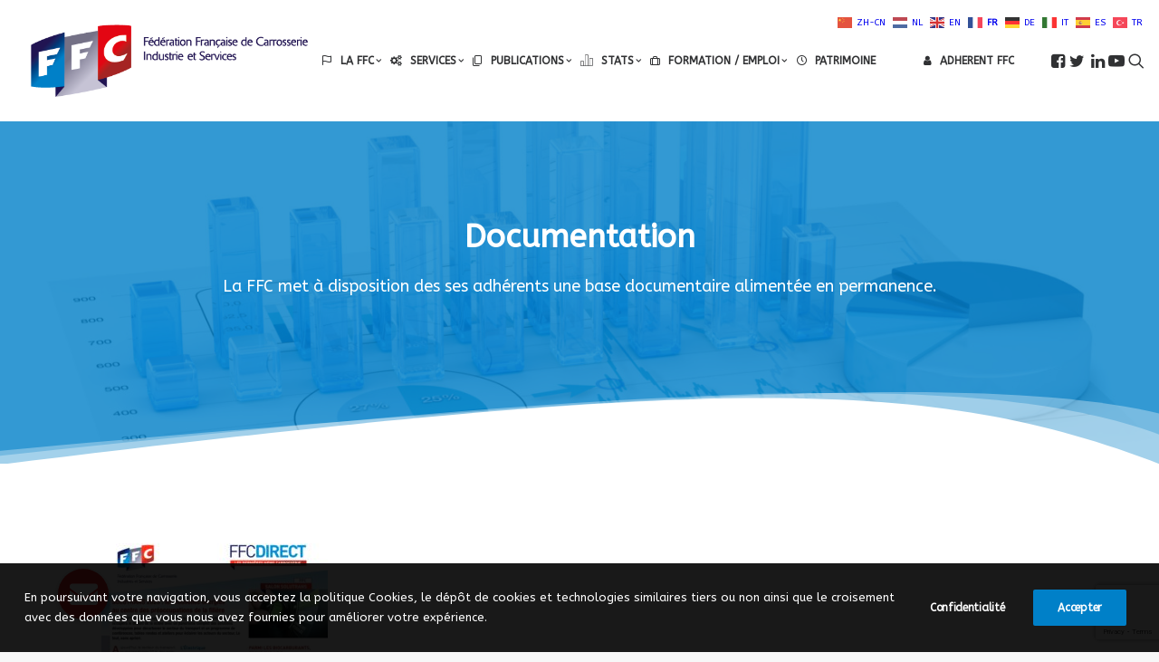

--- FILE ---
content_type: text/html; charset=utf-8
request_url: https://www.google.com/recaptcha/api2/anchor?ar=1&k=6LdsBvYUAAAAAAi_zfIcu6Nb6mesr7Lu8U6O53WV&co=aHR0cHM6Ly93d3cuZmZjLWNhcnJvc3NlcmllLm9yZzo0NDM.&hl=en&v=PoyoqOPhxBO7pBk68S4YbpHZ&size=invisible&anchor-ms=20000&execute-ms=30000&cb=gcpqf4t0049
body_size: 48644
content:
<!DOCTYPE HTML><html dir="ltr" lang="en"><head><meta http-equiv="Content-Type" content="text/html; charset=UTF-8">
<meta http-equiv="X-UA-Compatible" content="IE=edge">
<title>reCAPTCHA</title>
<style type="text/css">
/* cyrillic-ext */
@font-face {
  font-family: 'Roboto';
  font-style: normal;
  font-weight: 400;
  font-stretch: 100%;
  src: url(//fonts.gstatic.com/s/roboto/v48/KFO7CnqEu92Fr1ME7kSn66aGLdTylUAMa3GUBHMdazTgWw.woff2) format('woff2');
  unicode-range: U+0460-052F, U+1C80-1C8A, U+20B4, U+2DE0-2DFF, U+A640-A69F, U+FE2E-FE2F;
}
/* cyrillic */
@font-face {
  font-family: 'Roboto';
  font-style: normal;
  font-weight: 400;
  font-stretch: 100%;
  src: url(//fonts.gstatic.com/s/roboto/v48/KFO7CnqEu92Fr1ME7kSn66aGLdTylUAMa3iUBHMdazTgWw.woff2) format('woff2');
  unicode-range: U+0301, U+0400-045F, U+0490-0491, U+04B0-04B1, U+2116;
}
/* greek-ext */
@font-face {
  font-family: 'Roboto';
  font-style: normal;
  font-weight: 400;
  font-stretch: 100%;
  src: url(//fonts.gstatic.com/s/roboto/v48/KFO7CnqEu92Fr1ME7kSn66aGLdTylUAMa3CUBHMdazTgWw.woff2) format('woff2');
  unicode-range: U+1F00-1FFF;
}
/* greek */
@font-face {
  font-family: 'Roboto';
  font-style: normal;
  font-weight: 400;
  font-stretch: 100%;
  src: url(//fonts.gstatic.com/s/roboto/v48/KFO7CnqEu92Fr1ME7kSn66aGLdTylUAMa3-UBHMdazTgWw.woff2) format('woff2');
  unicode-range: U+0370-0377, U+037A-037F, U+0384-038A, U+038C, U+038E-03A1, U+03A3-03FF;
}
/* math */
@font-face {
  font-family: 'Roboto';
  font-style: normal;
  font-weight: 400;
  font-stretch: 100%;
  src: url(//fonts.gstatic.com/s/roboto/v48/KFO7CnqEu92Fr1ME7kSn66aGLdTylUAMawCUBHMdazTgWw.woff2) format('woff2');
  unicode-range: U+0302-0303, U+0305, U+0307-0308, U+0310, U+0312, U+0315, U+031A, U+0326-0327, U+032C, U+032F-0330, U+0332-0333, U+0338, U+033A, U+0346, U+034D, U+0391-03A1, U+03A3-03A9, U+03B1-03C9, U+03D1, U+03D5-03D6, U+03F0-03F1, U+03F4-03F5, U+2016-2017, U+2034-2038, U+203C, U+2040, U+2043, U+2047, U+2050, U+2057, U+205F, U+2070-2071, U+2074-208E, U+2090-209C, U+20D0-20DC, U+20E1, U+20E5-20EF, U+2100-2112, U+2114-2115, U+2117-2121, U+2123-214F, U+2190, U+2192, U+2194-21AE, U+21B0-21E5, U+21F1-21F2, U+21F4-2211, U+2213-2214, U+2216-22FF, U+2308-230B, U+2310, U+2319, U+231C-2321, U+2336-237A, U+237C, U+2395, U+239B-23B7, U+23D0, U+23DC-23E1, U+2474-2475, U+25AF, U+25B3, U+25B7, U+25BD, U+25C1, U+25CA, U+25CC, U+25FB, U+266D-266F, U+27C0-27FF, U+2900-2AFF, U+2B0E-2B11, U+2B30-2B4C, U+2BFE, U+3030, U+FF5B, U+FF5D, U+1D400-1D7FF, U+1EE00-1EEFF;
}
/* symbols */
@font-face {
  font-family: 'Roboto';
  font-style: normal;
  font-weight: 400;
  font-stretch: 100%;
  src: url(//fonts.gstatic.com/s/roboto/v48/KFO7CnqEu92Fr1ME7kSn66aGLdTylUAMaxKUBHMdazTgWw.woff2) format('woff2');
  unicode-range: U+0001-000C, U+000E-001F, U+007F-009F, U+20DD-20E0, U+20E2-20E4, U+2150-218F, U+2190, U+2192, U+2194-2199, U+21AF, U+21E6-21F0, U+21F3, U+2218-2219, U+2299, U+22C4-22C6, U+2300-243F, U+2440-244A, U+2460-24FF, U+25A0-27BF, U+2800-28FF, U+2921-2922, U+2981, U+29BF, U+29EB, U+2B00-2BFF, U+4DC0-4DFF, U+FFF9-FFFB, U+10140-1018E, U+10190-1019C, U+101A0, U+101D0-101FD, U+102E0-102FB, U+10E60-10E7E, U+1D2C0-1D2D3, U+1D2E0-1D37F, U+1F000-1F0FF, U+1F100-1F1AD, U+1F1E6-1F1FF, U+1F30D-1F30F, U+1F315, U+1F31C, U+1F31E, U+1F320-1F32C, U+1F336, U+1F378, U+1F37D, U+1F382, U+1F393-1F39F, U+1F3A7-1F3A8, U+1F3AC-1F3AF, U+1F3C2, U+1F3C4-1F3C6, U+1F3CA-1F3CE, U+1F3D4-1F3E0, U+1F3ED, U+1F3F1-1F3F3, U+1F3F5-1F3F7, U+1F408, U+1F415, U+1F41F, U+1F426, U+1F43F, U+1F441-1F442, U+1F444, U+1F446-1F449, U+1F44C-1F44E, U+1F453, U+1F46A, U+1F47D, U+1F4A3, U+1F4B0, U+1F4B3, U+1F4B9, U+1F4BB, U+1F4BF, U+1F4C8-1F4CB, U+1F4D6, U+1F4DA, U+1F4DF, U+1F4E3-1F4E6, U+1F4EA-1F4ED, U+1F4F7, U+1F4F9-1F4FB, U+1F4FD-1F4FE, U+1F503, U+1F507-1F50B, U+1F50D, U+1F512-1F513, U+1F53E-1F54A, U+1F54F-1F5FA, U+1F610, U+1F650-1F67F, U+1F687, U+1F68D, U+1F691, U+1F694, U+1F698, U+1F6AD, U+1F6B2, U+1F6B9-1F6BA, U+1F6BC, U+1F6C6-1F6CF, U+1F6D3-1F6D7, U+1F6E0-1F6EA, U+1F6F0-1F6F3, U+1F6F7-1F6FC, U+1F700-1F7FF, U+1F800-1F80B, U+1F810-1F847, U+1F850-1F859, U+1F860-1F887, U+1F890-1F8AD, U+1F8B0-1F8BB, U+1F8C0-1F8C1, U+1F900-1F90B, U+1F93B, U+1F946, U+1F984, U+1F996, U+1F9E9, U+1FA00-1FA6F, U+1FA70-1FA7C, U+1FA80-1FA89, U+1FA8F-1FAC6, U+1FACE-1FADC, U+1FADF-1FAE9, U+1FAF0-1FAF8, U+1FB00-1FBFF;
}
/* vietnamese */
@font-face {
  font-family: 'Roboto';
  font-style: normal;
  font-weight: 400;
  font-stretch: 100%;
  src: url(//fonts.gstatic.com/s/roboto/v48/KFO7CnqEu92Fr1ME7kSn66aGLdTylUAMa3OUBHMdazTgWw.woff2) format('woff2');
  unicode-range: U+0102-0103, U+0110-0111, U+0128-0129, U+0168-0169, U+01A0-01A1, U+01AF-01B0, U+0300-0301, U+0303-0304, U+0308-0309, U+0323, U+0329, U+1EA0-1EF9, U+20AB;
}
/* latin-ext */
@font-face {
  font-family: 'Roboto';
  font-style: normal;
  font-weight: 400;
  font-stretch: 100%;
  src: url(//fonts.gstatic.com/s/roboto/v48/KFO7CnqEu92Fr1ME7kSn66aGLdTylUAMa3KUBHMdazTgWw.woff2) format('woff2');
  unicode-range: U+0100-02BA, U+02BD-02C5, U+02C7-02CC, U+02CE-02D7, U+02DD-02FF, U+0304, U+0308, U+0329, U+1D00-1DBF, U+1E00-1E9F, U+1EF2-1EFF, U+2020, U+20A0-20AB, U+20AD-20C0, U+2113, U+2C60-2C7F, U+A720-A7FF;
}
/* latin */
@font-face {
  font-family: 'Roboto';
  font-style: normal;
  font-weight: 400;
  font-stretch: 100%;
  src: url(//fonts.gstatic.com/s/roboto/v48/KFO7CnqEu92Fr1ME7kSn66aGLdTylUAMa3yUBHMdazQ.woff2) format('woff2');
  unicode-range: U+0000-00FF, U+0131, U+0152-0153, U+02BB-02BC, U+02C6, U+02DA, U+02DC, U+0304, U+0308, U+0329, U+2000-206F, U+20AC, U+2122, U+2191, U+2193, U+2212, U+2215, U+FEFF, U+FFFD;
}
/* cyrillic-ext */
@font-face {
  font-family: 'Roboto';
  font-style: normal;
  font-weight: 500;
  font-stretch: 100%;
  src: url(//fonts.gstatic.com/s/roboto/v48/KFO7CnqEu92Fr1ME7kSn66aGLdTylUAMa3GUBHMdazTgWw.woff2) format('woff2');
  unicode-range: U+0460-052F, U+1C80-1C8A, U+20B4, U+2DE0-2DFF, U+A640-A69F, U+FE2E-FE2F;
}
/* cyrillic */
@font-face {
  font-family: 'Roboto';
  font-style: normal;
  font-weight: 500;
  font-stretch: 100%;
  src: url(//fonts.gstatic.com/s/roboto/v48/KFO7CnqEu92Fr1ME7kSn66aGLdTylUAMa3iUBHMdazTgWw.woff2) format('woff2');
  unicode-range: U+0301, U+0400-045F, U+0490-0491, U+04B0-04B1, U+2116;
}
/* greek-ext */
@font-face {
  font-family: 'Roboto';
  font-style: normal;
  font-weight: 500;
  font-stretch: 100%;
  src: url(//fonts.gstatic.com/s/roboto/v48/KFO7CnqEu92Fr1ME7kSn66aGLdTylUAMa3CUBHMdazTgWw.woff2) format('woff2');
  unicode-range: U+1F00-1FFF;
}
/* greek */
@font-face {
  font-family: 'Roboto';
  font-style: normal;
  font-weight: 500;
  font-stretch: 100%;
  src: url(//fonts.gstatic.com/s/roboto/v48/KFO7CnqEu92Fr1ME7kSn66aGLdTylUAMa3-UBHMdazTgWw.woff2) format('woff2');
  unicode-range: U+0370-0377, U+037A-037F, U+0384-038A, U+038C, U+038E-03A1, U+03A3-03FF;
}
/* math */
@font-face {
  font-family: 'Roboto';
  font-style: normal;
  font-weight: 500;
  font-stretch: 100%;
  src: url(//fonts.gstatic.com/s/roboto/v48/KFO7CnqEu92Fr1ME7kSn66aGLdTylUAMawCUBHMdazTgWw.woff2) format('woff2');
  unicode-range: U+0302-0303, U+0305, U+0307-0308, U+0310, U+0312, U+0315, U+031A, U+0326-0327, U+032C, U+032F-0330, U+0332-0333, U+0338, U+033A, U+0346, U+034D, U+0391-03A1, U+03A3-03A9, U+03B1-03C9, U+03D1, U+03D5-03D6, U+03F0-03F1, U+03F4-03F5, U+2016-2017, U+2034-2038, U+203C, U+2040, U+2043, U+2047, U+2050, U+2057, U+205F, U+2070-2071, U+2074-208E, U+2090-209C, U+20D0-20DC, U+20E1, U+20E5-20EF, U+2100-2112, U+2114-2115, U+2117-2121, U+2123-214F, U+2190, U+2192, U+2194-21AE, U+21B0-21E5, U+21F1-21F2, U+21F4-2211, U+2213-2214, U+2216-22FF, U+2308-230B, U+2310, U+2319, U+231C-2321, U+2336-237A, U+237C, U+2395, U+239B-23B7, U+23D0, U+23DC-23E1, U+2474-2475, U+25AF, U+25B3, U+25B7, U+25BD, U+25C1, U+25CA, U+25CC, U+25FB, U+266D-266F, U+27C0-27FF, U+2900-2AFF, U+2B0E-2B11, U+2B30-2B4C, U+2BFE, U+3030, U+FF5B, U+FF5D, U+1D400-1D7FF, U+1EE00-1EEFF;
}
/* symbols */
@font-face {
  font-family: 'Roboto';
  font-style: normal;
  font-weight: 500;
  font-stretch: 100%;
  src: url(//fonts.gstatic.com/s/roboto/v48/KFO7CnqEu92Fr1ME7kSn66aGLdTylUAMaxKUBHMdazTgWw.woff2) format('woff2');
  unicode-range: U+0001-000C, U+000E-001F, U+007F-009F, U+20DD-20E0, U+20E2-20E4, U+2150-218F, U+2190, U+2192, U+2194-2199, U+21AF, U+21E6-21F0, U+21F3, U+2218-2219, U+2299, U+22C4-22C6, U+2300-243F, U+2440-244A, U+2460-24FF, U+25A0-27BF, U+2800-28FF, U+2921-2922, U+2981, U+29BF, U+29EB, U+2B00-2BFF, U+4DC0-4DFF, U+FFF9-FFFB, U+10140-1018E, U+10190-1019C, U+101A0, U+101D0-101FD, U+102E0-102FB, U+10E60-10E7E, U+1D2C0-1D2D3, U+1D2E0-1D37F, U+1F000-1F0FF, U+1F100-1F1AD, U+1F1E6-1F1FF, U+1F30D-1F30F, U+1F315, U+1F31C, U+1F31E, U+1F320-1F32C, U+1F336, U+1F378, U+1F37D, U+1F382, U+1F393-1F39F, U+1F3A7-1F3A8, U+1F3AC-1F3AF, U+1F3C2, U+1F3C4-1F3C6, U+1F3CA-1F3CE, U+1F3D4-1F3E0, U+1F3ED, U+1F3F1-1F3F3, U+1F3F5-1F3F7, U+1F408, U+1F415, U+1F41F, U+1F426, U+1F43F, U+1F441-1F442, U+1F444, U+1F446-1F449, U+1F44C-1F44E, U+1F453, U+1F46A, U+1F47D, U+1F4A3, U+1F4B0, U+1F4B3, U+1F4B9, U+1F4BB, U+1F4BF, U+1F4C8-1F4CB, U+1F4D6, U+1F4DA, U+1F4DF, U+1F4E3-1F4E6, U+1F4EA-1F4ED, U+1F4F7, U+1F4F9-1F4FB, U+1F4FD-1F4FE, U+1F503, U+1F507-1F50B, U+1F50D, U+1F512-1F513, U+1F53E-1F54A, U+1F54F-1F5FA, U+1F610, U+1F650-1F67F, U+1F687, U+1F68D, U+1F691, U+1F694, U+1F698, U+1F6AD, U+1F6B2, U+1F6B9-1F6BA, U+1F6BC, U+1F6C6-1F6CF, U+1F6D3-1F6D7, U+1F6E0-1F6EA, U+1F6F0-1F6F3, U+1F6F7-1F6FC, U+1F700-1F7FF, U+1F800-1F80B, U+1F810-1F847, U+1F850-1F859, U+1F860-1F887, U+1F890-1F8AD, U+1F8B0-1F8BB, U+1F8C0-1F8C1, U+1F900-1F90B, U+1F93B, U+1F946, U+1F984, U+1F996, U+1F9E9, U+1FA00-1FA6F, U+1FA70-1FA7C, U+1FA80-1FA89, U+1FA8F-1FAC6, U+1FACE-1FADC, U+1FADF-1FAE9, U+1FAF0-1FAF8, U+1FB00-1FBFF;
}
/* vietnamese */
@font-face {
  font-family: 'Roboto';
  font-style: normal;
  font-weight: 500;
  font-stretch: 100%;
  src: url(//fonts.gstatic.com/s/roboto/v48/KFO7CnqEu92Fr1ME7kSn66aGLdTylUAMa3OUBHMdazTgWw.woff2) format('woff2');
  unicode-range: U+0102-0103, U+0110-0111, U+0128-0129, U+0168-0169, U+01A0-01A1, U+01AF-01B0, U+0300-0301, U+0303-0304, U+0308-0309, U+0323, U+0329, U+1EA0-1EF9, U+20AB;
}
/* latin-ext */
@font-face {
  font-family: 'Roboto';
  font-style: normal;
  font-weight: 500;
  font-stretch: 100%;
  src: url(//fonts.gstatic.com/s/roboto/v48/KFO7CnqEu92Fr1ME7kSn66aGLdTylUAMa3KUBHMdazTgWw.woff2) format('woff2');
  unicode-range: U+0100-02BA, U+02BD-02C5, U+02C7-02CC, U+02CE-02D7, U+02DD-02FF, U+0304, U+0308, U+0329, U+1D00-1DBF, U+1E00-1E9F, U+1EF2-1EFF, U+2020, U+20A0-20AB, U+20AD-20C0, U+2113, U+2C60-2C7F, U+A720-A7FF;
}
/* latin */
@font-face {
  font-family: 'Roboto';
  font-style: normal;
  font-weight: 500;
  font-stretch: 100%;
  src: url(//fonts.gstatic.com/s/roboto/v48/KFO7CnqEu92Fr1ME7kSn66aGLdTylUAMa3yUBHMdazQ.woff2) format('woff2');
  unicode-range: U+0000-00FF, U+0131, U+0152-0153, U+02BB-02BC, U+02C6, U+02DA, U+02DC, U+0304, U+0308, U+0329, U+2000-206F, U+20AC, U+2122, U+2191, U+2193, U+2212, U+2215, U+FEFF, U+FFFD;
}
/* cyrillic-ext */
@font-face {
  font-family: 'Roboto';
  font-style: normal;
  font-weight: 900;
  font-stretch: 100%;
  src: url(//fonts.gstatic.com/s/roboto/v48/KFO7CnqEu92Fr1ME7kSn66aGLdTylUAMa3GUBHMdazTgWw.woff2) format('woff2');
  unicode-range: U+0460-052F, U+1C80-1C8A, U+20B4, U+2DE0-2DFF, U+A640-A69F, U+FE2E-FE2F;
}
/* cyrillic */
@font-face {
  font-family: 'Roboto';
  font-style: normal;
  font-weight: 900;
  font-stretch: 100%;
  src: url(//fonts.gstatic.com/s/roboto/v48/KFO7CnqEu92Fr1ME7kSn66aGLdTylUAMa3iUBHMdazTgWw.woff2) format('woff2');
  unicode-range: U+0301, U+0400-045F, U+0490-0491, U+04B0-04B1, U+2116;
}
/* greek-ext */
@font-face {
  font-family: 'Roboto';
  font-style: normal;
  font-weight: 900;
  font-stretch: 100%;
  src: url(//fonts.gstatic.com/s/roboto/v48/KFO7CnqEu92Fr1ME7kSn66aGLdTylUAMa3CUBHMdazTgWw.woff2) format('woff2');
  unicode-range: U+1F00-1FFF;
}
/* greek */
@font-face {
  font-family: 'Roboto';
  font-style: normal;
  font-weight: 900;
  font-stretch: 100%;
  src: url(//fonts.gstatic.com/s/roboto/v48/KFO7CnqEu92Fr1ME7kSn66aGLdTylUAMa3-UBHMdazTgWw.woff2) format('woff2');
  unicode-range: U+0370-0377, U+037A-037F, U+0384-038A, U+038C, U+038E-03A1, U+03A3-03FF;
}
/* math */
@font-face {
  font-family: 'Roboto';
  font-style: normal;
  font-weight: 900;
  font-stretch: 100%;
  src: url(//fonts.gstatic.com/s/roboto/v48/KFO7CnqEu92Fr1ME7kSn66aGLdTylUAMawCUBHMdazTgWw.woff2) format('woff2');
  unicode-range: U+0302-0303, U+0305, U+0307-0308, U+0310, U+0312, U+0315, U+031A, U+0326-0327, U+032C, U+032F-0330, U+0332-0333, U+0338, U+033A, U+0346, U+034D, U+0391-03A1, U+03A3-03A9, U+03B1-03C9, U+03D1, U+03D5-03D6, U+03F0-03F1, U+03F4-03F5, U+2016-2017, U+2034-2038, U+203C, U+2040, U+2043, U+2047, U+2050, U+2057, U+205F, U+2070-2071, U+2074-208E, U+2090-209C, U+20D0-20DC, U+20E1, U+20E5-20EF, U+2100-2112, U+2114-2115, U+2117-2121, U+2123-214F, U+2190, U+2192, U+2194-21AE, U+21B0-21E5, U+21F1-21F2, U+21F4-2211, U+2213-2214, U+2216-22FF, U+2308-230B, U+2310, U+2319, U+231C-2321, U+2336-237A, U+237C, U+2395, U+239B-23B7, U+23D0, U+23DC-23E1, U+2474-2475, U+25AF, U+25B3, U+25B7, U+25BD, U+25C1, U+25CA, U+25CC, U+25FB, U+266D-266F, U+27C0-27FF, U+2900-2AFF, U+2B0E-2B11, U+2B30-2B4C, U+2BFE, U+3030, U+FF5B, U+FF5D, U+1D400-1D7FF, U+1EE00-1EEFF;
}
/* symbols */
@font-face {
  font-family: 'Roboto';
  font-style: normal;
  font-weight: 900;
  font-stretch: 100%;
  src: url(//fonts.gstatic.com/s/roboto/v48/KFO7CnqEu92Fr1ME7kSn66aGLdTylUAMaxKUBHMdazTgWw.woff2) format('woff2');
  unicode-range: U+0001-000C, U+000E-001F, U+007F-009F, U+20DD-20E0, U+20E2-20E4, U+2150-218F, U+2190, U+2192, U+2194-2199, U+21AF, U+21E6-21F0, U+21F3, U+2218-2219, U+2299, U+22C4-22C6, U+2300-243F, U+2440-244A, U+2460-24FF, U+25A0-27BF, U+2800-28FF, U+2921-2922, U+2981, U+29BF, U+29EB, U+2B00-2BFF, U+4DC0-4DFF, U+FFF9-FFFB, U+10140-1018E, U+10190-1019C, U+101A0, U+101D0-101FD, U+102E0-102FB, U+10E60-10E7E, U+1D2C0-1D2D3, U+1D2E0-1D37F, U+1F000-1F0FF, U+1F100-1F1AD, U+1F1E6-1F1FF, U+1F30D-1F30F, U+1F315, U+1F31C, U+1F31E, U+1F320-1F32C, U+1F336, U+1F378, U+1F37D, U+1F382, U+1F393-1F39F, U+1F3A7-1F3A8, U+1F3AC-1F3AF, U+1F3C2, U+1F3C4-1F3C6, U+1F3CA-1F3CE, U+1F3D4-1F3E0, U+1F3ED, U+1F3F1-1F3F3, U+1F3F5-1F3F7, U+1F408, U+1F415, U+1F41F, U+1F426, U+1F43F, U+1F441-1F442, U+1F444, U+1F446-1F449, U+1F44C-1F44E, U+1F453, U+1F46A, U+1F47D, U+1F4A3, U+1F4B0, U+1F4B3, U+1F4B9, U+1F4BB, U+1F4BF, U+1F4C8-1F4CB, U+1F4D6, U+1F4DA, U+1F4DF, U+1F4E3-1F4E6, U+1F4EA-1F4ED, U+1F4F7, U+1F4F9-1F4FB, U+1F4FD-1F4FE, U+1F503, U+1F507-1F50B, U+1F50D, U+1F512-1F513, U+1F53E-1F54A, U+1F54F-1F5FA, U+1F610, U+1F650-1F67F, U+1F687, U+1F68D, U+1F691, U+1F694, U+1F698, U+1F6AD, U+1F6B2, U+1F6B9-1F6BA, U+1F6BC, U+1F6C6-1F6CF, U+1F6D3-1F6D7, U+1F6E0-1F6EA, U+1F6F0-1F6F3, U+1F6F7-1F6FC, U+1F700-1F7FF, U+1F800-1F80B, U+1F810-1F847, U+1F850-1F859, U+1F860-1F887, U+1F890-1F8AD, U+1F8B0-1F8BB, U+1F8C0-1F8C1, U+1F900-1F90B, U+1F93B, U+1F946, U+1F984, U+1F996, U+1F9E9, U+1FA00-1FA6F, U+1FA70-1FA7C, U+1FA80-1FA89, U+1FA8F-1FAC6, U+1FACE-1FADC, U+1FADF-1FAE9, U+1FAF0-1FAF8, U+1FB00-1FBFF;
}
/* vietnamese */
@font-face {
  font-family: 'Roboto';
  font-style: normal;
  font-weight: 900;
  font-stretch: 100%;
  src: url(//fonts.gstatic.com/s/roboto/v48/KFO7CnqEu92Fr1ME7kSn66aGLdTylUAMa3OUBHMdazTgWw.woff2) format('woff2');
  unicode-range: U+0102-0103, U+0110-0111, U+0128-0129, U+0168-0169, U+01A0-01A1, U+01AF-01B0, U+0300-0301, U+0303-0304, U+0308-0309, U+0323, U+0329, U+1EA0-1EF9, U+20AB;
}
/* latin-ext */
@font-face {
  font-family: 'Roboto';
  font-style: normal;
  font-weight: 900;
  font-stretch: 100%;
  src: url(//fonts.gstatic.com/s/roboto/v48/KFO7CnqEu92Fr1ME7kSn66aGLdTylUAMa3KUBHMdazTgWw.woff2) format('woff2');
  unicode-range: U+0100-02BA, U+02BD-02C5, U+02C7-02CC, U+02CE-02D7, U+02DD-02FF, U+0304, U+0308, U+0329, U+1D00-1DBF, U+1E00-1E9F, U+1EF2-1EFF, U+2020, U+20A0-20AB, U+20AD-20C0, U+2113, U+2C60-2C7F, U+A720-A7FF;
}
/* latin */
@font-face {
  font-family: 'Roboto';
  font-style: normal;
  font-weight: 900;
  font-stretch: 100%;
  src: url(//fonts.gstatic.com/s/roboto/v48/KFO7CnqEu92Fr1ME7kSn66aGLdTylUAMa3yUBHMdazQ.woff2) format('woff2');
  unicode-range: U+0000-00FF, U+0131, U+0152-0153, U+02BB-02BC, U+02C6, U+02DA, U+02DC, U+0304, U+0308, U+0329, U+2000-206F, U+20AC, U+2122, U+2191, U+2193, U+2212, U+2215, U+FEFF, U+FFFD;
}

</style>
<link rel="stylesheet" type="text/css" href="https://www.gstatic.com/recaptcha/releases/PoyoqOPhxBO7pBk68S4YbpHZ/styles__ltr.css">
<script nonce="f4B5UT7zfUdNjqpG5uwkfw" type="text/javascript">window['__recaptcha_api'] = 'https://www.google.com/recaptcha/api2/';</script>
<script type="text/javascript" src="https://www.gstatic.com/recaptcha/releases/PoyoqOPhxBO7pBk68S4YbpHZ/recaptcha__en.js" nonce="f4B5UT7zfUdNjqpG5uwkfw">
      
    </script></head>
<body><div id="rc-anchor-alert" class="rc-anchor-alert"></div>
<input type="hidden" id="recaptcha-token" value="[base64]">
<script type="text/javascript" nonce="f4B5UT7zfUdNjqpG5uwkfw">
      recaptcha.anchor.Main.init("[\x22ainput\x22,[\x22bgdata\x22,\x22\x22,\[base64]/[base64]/[base64]/bmV3IHJbeF0oY1swXSk6RT09Mj9uZXcgclt4XShjWzBdLGNbMV0pOkU9PTM/bmV3IHJbeF0oY1swXSxjWzFdLGNbMl0pOkU9PTQ/[base64]/[base64]/[base64]/[base64]/[base64]/[base64]/[base64]/[base64]\x22,\[base64]\\u003d\\u003d\x22,\x22w4Y5wrfCtlHCksKlGMO7w43DrSQcwpdYwohhwqlCwrLDhlzDv3rCh2VPw6zCrMOhwpnDmXPCkMOlw7XDrGvCjRLCnx3DksOLYHLDnhLDnsOUwo/ClcKGIMK1S8KYHsODEcO9w4rCmcOYwofCrl4tJCodQldMasKLPsOjw6rDo8OXwr5fwqPDuGwpNcKdYTJHB8OVTkZvw6gtwqESGMKMdMO4GsKHesOJM8K+w58zeG/DvcORw7E/b8KJwrd1w53Cq2/[base64]/CoTUQUsKGKsOZQcK2w43Dokp0JG/CksOlwrg0w6YpwqjCncKCwpVAf0gmH8KvZMKGwrB6w55OwpUKVMKiwpRww6tYwosjw7vDrcOFH8O/UDxCw5zCp8KzM8O2LyrCucO8w6nDlMKMwqQmfsKjworCrhvDpsKpw5/DocOmX8OewrvCssO4EsKVwo/Dp8Ozf8OEwqliKMKQworCgcOha8OCBcOMBjPDp0UQw45+w6bCqcKYF8Kww6nDqVhgwqrCosK5wrd3eDvCpsO+bcK4wo/CjGnCvyk/woUiwoIqw49vACHClHUpwqLCscKBVsKcBmDCkMKEwrs5w77DmzRLwpRoIgbCsWPCgDZEwpEBwrxFw4ZHYEHCh8Kgw6MYXgxsdW4AbmBBdsOEWgISw5NYw4/CucO9wqdYAGNtw7MHLBBPwovDq8ONJ1TCgXRQCsKybVpoccO7w77DmcOswq05FMKMVGYjFsKJUsOfwogMQMKbRx7Cs8KdwrTDhMOKJ8O5Qy7Dm8Kmw7PCoSXDscK8w5dhw4oywqvDmsKfw74HLD8+UsKfw54Dw6/[base64]/CtH0jbsO/DCgfwo81wpPDtyLCt8O4wp9cUsK3bxjDgxfCuMKIS1zCpWHCqxUDR8OMVnUcWFzDncObw58awooLScO6w6HCmHnDisOnw5YxwqnCklLDphkHRgzChmsETMKtEMKSO8OGecOAJcOTcHTDpMKoAsOZwobDucKUHcKAw4ZEB3XCl1/DogrCucOsw459d2fCjTHCr3ZSwq53w59nw6dnfmVowr8YNMOVw5YFw652N3TCj8Ouw5rDqcOfw785SwzDpCIAAcKxSsOSw60hwp/CgsO+BcO5w6fDpUTDjxXDs2rDpGPDoMKgIVXDpk1KEHTCvMOZw77Dg8KHworCtsOmwq7DojR8YAdhwqzDn00xQklCDG0BasOgwrLCpzQiwo7Dqy1Cwotfb8K9OcOqw7rDosOfeVjDl8KLOWoswonDu8Oidxg2w4JXWMOywr3DncOOwrEDw6Few73CtcK/IsOGHTMGOcOiwpQYwq7ChsO6SsO/wqjDgFnDnsKDesKUHsKRw5lJw7fDsyp0wpHDmMOmw4bDjFvCuMOCZMOlNmB8CwUjKDZLw7NaRcKGG8Ouw6DCiMOlwrPDvjHDtMKILULCmHDCgMOcwoBoHRMLwqNQw4ROw7XCosOhw7bDk8KhS8O+XFAyw4oiwoBNwpA/w7nDqsOacyrCsMKpJF3CpA7DgS/Ds8O4wr7CnsOvX8KcecOYw6UKaMOSGcKmw6YFRVXDs0/[base64]/Ck8KIXDc+csO5w63DmMOgHWRLwqbDtzXDscKVwr/Cj8OSw68TwoPCkCMOw7V5wodow64degTCvsKzwp8cwodoMU8Ew5gKF8Oiw4XDqw1zFcOva8K9GMK2w4XDl8OfOsKQB8KFw7PCiCfDmXTCvRLCksK0wo/[base64]/Cjh4SD8KYfcKYw5/[base64]/Csh0bOsKySMOtwpNqNsObUcOwQMOnw4N3eB8NLhXCjUTCkBnCmlFAPVXDhsKswpfDt8OJJhbCuiHClcKAw7PDrnbDrMOUw5QhSj7CnktEGUfCpcKocmpUw57DscK4FmU+U8KJZHHDm8KGbk7DmMKMw6xzAF15KcKRJsKpOkpMF1/Cg2fCujhNw43ClcKxw7BfDlrCrW5wLMKQw7zCiTrChnjCpMOeLcK0wp4GQ8KZfVIIw4dxAMKYdBl5w67Com43I0NQwq/CvX8kwqFmwr8wWAFQesO8wqZTw6luDsKPw75Aa8K2EsKjbVvDrcOfaVF1w6bCnMODfSMBYgjDtMO9wqtILTA1w7g7woTDq8O4fcOfw7UVw4bClFHCjcKow4HCu8ORYMKcRcOAw7HDg8KFZsKTdsKOwojDijjCoknCnVZIFw/CvcO6wpbDnizDrMOEwo1Bw4nCq2cow6HDkAUVVcKiXVzDtU/[base64]/Cs8K1wrdSLsKyAMOOwpk/wqPDn1bCr8Kgw5jDnMOFwpFjwoLDosK/S0QMw5nCkcOAw7NtXcKPegEGw5cvbkHDpsO3w6Rdd8OPci1xw7jCuHN5dVR5BsKPwpvDrkJiw6QvfsK7I8O6wpDDiH7CjS/CucOAccOtaBXCkcKowq/CgmQRwrR/[base64]/NhNMwrPDk8OIw5bDh17DlDIVwrLDrzojGsOQXRwTw5NcwoYIKk/DgTZWwrFXwrHCs8K7wqDCtU9wM8Ksw7nCjsK4N8OZbsKqw6YUw6XCusO0ZsKWP8ONZcOFQ3rCl0pMw6TDrMKEw4DDqgLCm8Ogw5lnP2LDhXYsw4N/PATCtwTDr8KlXGBKRcOUGsKEwonDhhpxw6/CmgfDkxnDoMO4wo4vbX/CmcK6cD5/wqgfwoguw7bCvcKvCgZ8wpbCisK1wrQ+EnrCmMORw63CmgJDw4nDjMKsFUVhP8OLRsOvw5vDvg3DjMO0wrXCssOHBMOYRsK4SsOsw6nCtFfDildcwpnCgk9VPjdOw6MVbWl6wojCnE3CqsKAL8OOKMOaScOHw7bCtsKoOsKswr/CpMOpO8O2w6jDncOdJTXDjzbDg2rDgwx/WiAywrPDhzDCkcOiw6bClsOLwqB+NMKDwoZ9ESp9wo55w4cNwpvDpEIewqTCvjsqM8Odwr7CosOAb3jDjsOaDsODHsKNERMAQkDCtMK7CMOawqxlw4nCrCcfwqIww7PCncK/[base64]/CoRtndcOZw5jDvl/DvsKwPxnChS1IwpjDoMOTwq1Nwr0xc8ONwqLDvMOdJmlzaBPCnntKwqQewpsHQcKdw5bDscOgw7wAw4o0AX8CdEbCj8OoeR/DgMOAfsKdTwfCoMKfw5PDkcOiNcOIwpQLThE3wqnDjcOqZHjCg8OUw5vCqcOywrQYE8KEZwANHkEwJsKRbsKzT8O6BWXDsDfCu8O7w519bx/DpcO9w4bDgSZXfcOTwplzwrFQw50Bw6TCtHsbHmbCj3HDhcO+bcOEwrp3wozDnsOUwpzCj8OQAF80SnfDq1Miwp3DvgIpOMO3NcOyw7bDl8OTwpLDtcK7w6QbVcOzwoTClsKyQMKTw6lbb8O5wrjDtsOIUsKETVLCmx7ClcOcw6YRInB0eMKTw6/CtMKZwrNYw5tUw7l1wql4wotKw7dZG8OmDlY5wpjChcOCwovCqMKAYgcDw43Cm8OJw6JMUSPCl8O+wr45RcKcdh1UdsKBJnhJw4RiOMOrDC1xRMKDwp9CNMK3RTDCh3YZwr1iwpHDjMKjw6DCj2/CqsKKPsK6wo7CtMK3eyDDucK+wp7CtBzCsWFDworDiRtew6BieXXCq8KiwpzDnmPCuWrCkMKywo5DwqU+wrUYwqsuw4fDni4eDMOMKMOBw4nCpGFbw6dmwrQfDMK6wrLCrmPDhMKERcKiIMKEw5/CiQ/DpilDwo7Dh8Obw5gdw7pRw7nCt8OKcQPDjBdlH1PClAPCixPCuRF2IFjCmMKHMTVgwqjDmkXDisKJWMOtLFQoX8KebsOOw5PCj3DCksKVM8O/w6LCl8Kqw61ZKHbDscKrw7Nzw5jDnsO+VcOfLsKcwo/DhsKvwpVyZ8KzUsKhfcKZwrlDw4AhdFpnBiTCo8KcVFnDsMOjwo96w6PDpMKvFGbCvkRTwqbCphweBHUdIcKfWMOGWk94wr7DoFhXwqnDnCZADsKrQTPDssOPwo49wqdVwpAlw7XCu8KUwqLDphHCqE9tw5F5QsODEUvDvMOmbsK2DQvCnggcw6jCoV/CicOkw7zCs1NcRgvCscKyw6JQfMKQw5RswqHDvHjDshIOwoA9w5QiwqDDjgNQw48+FcKgcxtEfinDuMO+ZQ/[base64]/[base64]/[base64]/DocOtIcK2NcOcw6psXTJGw7AOwoJBexcIEFHCj8K8Q1HDj8Kewr3CiRbDnsKHwovDtQs9TRIPw6nDrMOzNU1Jw75ZEAYnQjbDnA4Ewq/CiMO2AmgnXCklw6DCuijCqBDCj8K4w73DnBtsw7VEw5gHBcK2w5bCmFc+wr8OKDdqwpkCcsOvDD3DjCgfw4k/w5LCkQVkFh98wrwcKMO6AWMZDMKZQ8KvGilXw67Dq8Krw4pvKkXDlAnCgXPCsghqPkrCq2/[base64]/CkcKRZ3TDj8KuNcKtwqTCmQUlHMKFwqJ8G8O9w5hHVsK8CMKGRVBewrDDk8OaworCkF8JwplAw6/CmybCr8KbIUEyw4kOw4IVBxPDmsKzKUTCoB0zwrMAw5syScKsbCwqw4rCt8K6M8Krw5Rbw6Vmfwc+fDPCsgUQG8OOQx7DgsOFTMKgTlo3LMOYSsOqw6/DmT/[base64]/DoTPDu8OIw4rDjsOxHgtZw6DDksOlwqB1w7vCq8Ouw47Dq8KRIHXDoHDCsynDn3LCsMKwEUHDiTEnZ8Oaw4g5IMODAMOfw70ew5DDqQzDlBQXw6HCncO8w6EUXcKQGzIQA8OuF13Coh7DqMOdTg8fesKJeCNdwoYWQzLDkg41bWjCncOow7EmQ3jDvl/CuUvCuSMhw7N9w6HDtsK6wonCjMKDw7XDkknCocKEXkjCu8OzfsKcw5YpSMKCYMOWwpY0w4ITByHDpjLDhF8LZcKuFEbCg0/Cu1k1KDg0w7xew450wqVJw47DlGrDlsKzw4kDZsKvLEHCiFAkwqHDlsOSY2ZXX8OKGMOeRDDDtMKFEHZvw5kyZsKKasK0Fn9NF8OXw6DDolhvwrUJwrjCrmDCsQnCqRsKQ1bCh8ORw6/Ck8K5NVzDhcORFS8kHXsGw47Cp8K0QcK3aG/Cg8KuLSF/[base64]/Dsz7DlhxVbMKJTAjDvj5XRMKqwrNMwqlrf8KzPRAUw67CiiJKYRlDw57DiMKbeTbCicOXwqPDisOMw4tAM1l6w4/Cg8K8w557DMKxw7nDpcKwNsK+w5TCkcKUwqPDtmUxM8KgwrICw6IUFsO1wp3Cg8KUP3HCqcOzaX7Cs8KHL2nDm8OgwoHCqlDDkETCs8KNwq0Zw6XCgcOWNWDCgG/DrFTDusObwpvDly/DgGUjw7AaDcOtesOjw6jDoTDCuzXDiwPDvhlaPV0WwpcYwoLCtx0sYsOjMsOUw5ccIAYAwq1GK3zDq3LDs8O9w7rCksOPwqIIw5Jyw4x0KcOcwoUowrbCr8K6w5IdwqrChsKaWMKnTMOtHMOKLzk/wpECw4ZhM8Ozwq4MfwPDqcKVMMONZyXCo8OEwr/[base64]/ICJqwqA2bsOMw7IUwo/CtcO2wptUeQZwJcOKw6xlwqDDqcOKdcOkB8ORw5LCksOZCwsEwr/[base64]/SzfCrcKDQzrDkcKeP1jCtTfDoFnCgj/DvS7DtQIvwrTCgcK/S8K7w5k+wqBlwr/CjMKcSl5fcXAEwoHDs8OdwoogwoDDpHnCtCl2CVTDgMOARzDDu8OOI3zDucKLYXTDnDfDrcOpATnCmyHDjcKzwotefMOSCn99w7drwrfChMK/wohCHAQQw5XDpcKGZ8Opwr7DiMOsw6Vjw68NPzcaJAnDhMO5RW7DmcKAwrjDnT3DuEzCvcKiOcKZw7lZwqvCsHl0OVs5w7LCozrDncKpw73CrG0Nwqg+wqFFYsOqwrXDssOcEsK2wpNlw61dw6QJS2d5AEnCvgnDnAzDj8OeHsKzJQUTw65PHMOxbSNFw6fDv8K4dm/DrcKnKnpYTMKiDMKHL07DtENIw4drK0/DiBwFBGnCo8KGM8Oaw4zDvnAVw5hGw7krwqTDqx8owoDDlsODw51+wpzDh8OFw61FWsKew5vDiCcnP8K6dsOUXDANwrgBXQXChsOlPsK7w4JINsKvASTCk2jCisOlwpfDhMKSw6RsPsKPDMO4woLDi8OBwq4/w5HCvx3CpMKNwqJobjRXGBBQw5TCrcKLM8KdeMKRKhrCuw7CkMKTw6g3wp0lJcOSVU1Cw4bCisKuZ3lFdivDlcKVF2DCh3BKf8OQIcKfYycSwoLCi8Ovwq7DpHMgR8O/w6nCpsK5w6Mqw7xaw7ttwpnDp8OJVMOOEcODw5o6wqscAsK7KUciw7DCkz8Sw5jCjjARwp/Dl1XCknUNw7fCiMOdwqBLNQ/DocOTwq0nFcOaY8KKw6UjHsOoHWYjWnPDhsOXc8OkPsKzG1ZFd8ODNMKfTmQ2MDHDhMK3w4F8bsOvWXAKPTFtw6LCsMKwUk/Dp3TDriPDkHzCp8K1wqIcFsO9wo/Cvg/Cm8OUbQTDi1IZcFRNSsKXecK/[base64]/[base64]/CmMOfQHtaS3QiwrnDkmx2GhQQwpdiNsO9wo9WTsKDwoJBw6QiWMKYwpXDgSJGwpHDonXCrMOWXl/DsMKnVMOAesKnwqXDtMKaI0sLw5nCnDd1FcKPw6oHdyDDkhAdw4oVAWRqw5TCrHZWwovDp8OdFcKNwoDCjCbDjSkjw7jDoAN1bihFQm/DgmYgVMKWQ1jDkMO6wqoLQAVgw64lwqxPVV3CpsKND31sEzVDwpjCtMOyFgvComXCpkAaTsOrd8KWwp8YwozCscOxw73DhMOww6s3J8K0wptXa8KYwrLCoWDCscKNwqTCgEcRw7bCuWrDqgjCn8O5Ii/Ct1dvw4fCqiAQw6XCr8KMw7bDmDnCpsO1w5V8woPDgQfCo8KhcAU/w7zCkz7Ds8KuJsK+QcK0agnDqk4yfcKUUcK2NTLCrcKdw78sGyHDuxtwGsKRw4XDmcOEB8OmJMK/EcKSwrvCiXfDkirCpcKgWsKvwqB4wr3DpwBVTk/DokjCvVBICWxjwoHDnU/CrcO8Mx/CoMK8SMK3ecKOSG/CoMKKwrrDl8KoLRrCrF7DtWMyw6LCoMKRw7LCtcKkwr5YEx7CscKWw691c8Omw7/DixHDjsO/[base64]/CpV/DnC3Cj3DDrMO7XcK7RcOAU8KuwrzDs8OKAnvCjQdDwqEnwp41w7bCh8KFwolpwqLCiVszdT4Fwrozw5DDnFXCtgVfwpjCoglUAUTClFtGwrLCuxLDvcO2ECVfQMOwwrDCisOgw7QJGsOZwrXCt2rDonjDuAdkw4tteXQcw6xTw7Qbw7YlOMKaSxnClsOZYw/DjjDDrATDp8OmbyczwqfCt8OOWBnDv8KpasKowpEWWMOiw6UJZn5AWQgZwpTCuMO0ZsKsw6jDl8OebMOGw6xqAMOZF2nCmm/DrHPCtMKswonCriYxwqdhL8K3H8KnKsKYOsKWZzfCnMOMw5cccQvDkxY/w7vCggwgw6xFZSRsw7AKw4h1w53CnsKfQcKTdSgvw5IEDMKCwq7Cg8O8TUTCpHwcw54bw53Ds8OvBGrDqcOIblzDssKOwpzCrsOvw5jCkMKYXsOsA0PDqcK/[base64]/woN0wr3CvMOlD14nB8KGC8O6w5nCknbCoMKsw4DCp8OyJsO6wqDDh8K5OALCj8KDUsOqwqcBBxM8BMO7w49jO8OawpDCpWrDo8OBRE7DtnrDusKOJcK/w6HDvsKKw60Zw4crw68yw4AlwpXDnE1Yw77CmcOoY1kMwps9wqU7w70Vw5NeHsO/woTDoj9ePsKefMOKw4HDkMKOJg7CoEjCpsOHGMOdWVjCvMOqwqnDtMOFSE7DtUYxwqkyw4/CgUBRwpwSTgHDicKHKsO/wqzCshdpwo0YIzDCqCnCoTMEeMOULhDClhPCkFXDscKPeMKofWTCk8OMQwY4cMKvV3fCsMOCYsK/[base64]/DuXbDkwTDqcONw7zDosO/w4UswrjDqm7DicKhODlww7szwpDDkMO2woXCocO5wo1OwpLDvsK8MlPCvHnCt1hUDMKiesOnRkB0aFXDjGVjwqQDwpbCqxUHwoczwohBLi/Do8KMwrPDl8OWEcOxH8OSU3/DhXjCo2PCjMKlK3zCusK4Hy4EwpjCnzDClcKqwr/DozPCiRE8woxFYsOoRXsfwrQCEyXCvsKhw40ywpYwIQ3DlQg7wpQQwrfCt3LDnMKywoVjbwHDuTPCtMKjDcKCw4Zdw48gE8ODw5HChVbDqDzDrsOJZMOFeXvDmAMbHcOfIz0zw6rCqMOZfATDsMKaw79bUx/CscKzw7DCmsOXw4VPFAzCkRDDm8KPFxd1P8O9NcK7w4zCosKSGU4jwodZw4vCh8OJK8OqcsK4wooORwfDr0BNaMOZw61Zw6TDl8OHEcK4wrrDjiNceULDusKGw4DCmxbDt8OfZ8OsB8OYQTfDh8Krwq7DssOOw5jDhMO/NEjDhS56woQINsK8fMOGcx/DhAR2dUw0wrLDilIQYzZZUsKWA8K6wpYxwr9WQMKvY27DjXTDtMKEFUPDhQhsGsKGw4TClHbDusO+w6ttQxbCqcOswpzCrUEow6HDvH/Dn8Okw7fCrSfDnE3DvcKFw59qGsONHsK/[base64]/wojDuMKjw7XCqG51wqpxw5fDp0zDkMOMwp0Gb8KREjvCjkIJb3rDgcOWLsKMw5RpW3TCqVwRB8OBw63Dv8K1w63Ds8OEw77CiMO7dTfCuMKNKcKMwq/CoxsFLcOgw5/Ch8Kfw7jDoU7CmcOyTzBubsKbJcKsSH13UMO8eRjCjcKVUQIRw5pcT0NUw5zCt8OiwpDCscOJHmkcw6EXwoZgw4PDt35yw4I+wqfDucOdXMKRwo/DllDCm8O2JA05J8K6w5HClycAQQfChyLDswgRwqfDnsKhdzfDoxg3FcKuwq7DqWzCh8OfwphFwqpEJmQhBGMUw7rCi8KVwr5vBHrDiRTDkcOgw5/DsCzDtsKqHiDDicKXGsKDSMKuwrHCrxPCo8Kxw6vCtSHDgcOvwprCq8O7wqsQw7MTQMKuFgHCvsKKwpjCnE3CpcOhw4fDoTsQFMK8w7TDtSvChX/ChsKUIEjDuzjDjMOWZlHCkFx0ecK/woTDjyg/LxbDtsKFwqczSF1vw5nDu0PCkUlPDAZww4vCuFpgSE4eNxbCmgMAwobDrQ/CryLDhcOjwqTDkE1hw7FWSsKsw5XCpsKLw5DDqW8wwqoDw5nDqsOGQ0M2wo3DrMOawp3Cmg7CpsOcLzJYwpx5CyUSw4nDpDc3w7x+w7wqQMKnVXAlwqp6d8Ofw7gnCMK1wpLDmcO5wpYYw7TCiMOHYsK8w6vDuMOoH8OCEcKLw7guw4TDjGBjSF/CrBlQRjzDk8OCwqHDvMOlw5zCvMOYwofCoQ9nw7jDhcKBw6DDsCJVMsOWZz4+cT/ChRDDnlvCo8KZC8OiaTEJCMOlw58MCsK/IcOqw60gX8K1w4HDoMO4w759Ty99bGo7wpXDgj89HcKcZwnDicOEGFXDiC7DhcOfw7o+w7/DgMOkwrAbKsKvw488wrrCiE/CqcOdwrs1ZsO0YwfDtsOQShh7wppLXzHDtcKbw6vDssORwqkaKsKbMz12wr0PwrZiw6DDp0o+GcO0w7jDu8Onw4DCu8KbwpzDqgFPwo/CjcODw69nC8K8wpJaw5HDsVnCl8KXwqTCkVM7w5lCwqHCgi7Ct8KfwqZncMOZwpDDvcOFV0XClhNvwpLCu3N/UsOBwpg2eUPCjsKxQX/[base64]/ei9Pw7VVw4NfNcOMbyTChcO/wr3CuT84IMOKwqUGwrQ9dcOMEcOEwoU7CXARQcKMwpLCh3fCiSoyw5Bnw77Cp8OBw4YkWhTDoy8swpEdwrPDtcO8P10wwrLCukwgGh8mw7LDrMKgVcOmw6bDo8K3wrPDlMKFwo4twphLEVphD8OawrbDpk8Zw4TDsMKHScKXw5zCgcKgwq7DtMKywp/Do8K2wq/[base64]/[base64]/DhC/DgAwVdj5eFGfCosKWdsKaQcOZLsOYDcO+R8OXKMOzw4nDsQA0aMKAb20mw7PClx/DksOswrDCuibDhBUlw5tlwozCuHcLwp7Cp8KJw63Do37DhirDtzzCuEwaw7fCr2o6HcKWc2/DosOrBMK4w5HCihEWX8K6AUHCo2/CmBI6w5Rxw6PCrnvDrlDDtgrCk01/VcOKA8KtGsOIB1fDjsOxwpFjw5bDgsO3w4zCt8Krwq/Dn8OzwozDpMKsw44DYE5tYFjCiMKrPjVewoI4w78Mwp3DhSnCo8O/DHLCrxbCoV3DjWVZdHbDpQRVKyg4wpV4wqYWVHDDp8OAw4zCrcOYHBQvw5VEFcOzw5I1w4cGW8KFw5nCgE8bw41WwrfDoyZ1w5ZcwrLDrhPDvW7CmMOow4vCtsK+NsOxwpPDs3MJwpk6wp9Jwr5Ie8O5woVSW3ByVA/[base64]/DlDshcsKsTcK3woE6w59Zw4l1w4F+AMOLZUjCvnI8w5sKFCBlVGjCjcKQwrYKc8Onw47DlsOSw4Z5CD4fFsOnw6haw71/PkAmGljDncKkGXrDsMOew7AtMBrDtsKkwqPDv2XDsBfDqcKLGTTDhh1LL0jDr8KmwqLCocKTPMOrJ0FxwrMQw5zClsO0w4/CoDFbUWxjUANEw5Jswqkxw4sCdsKhwqBcwpUJwrTCmcObPsK4DjJgQifDj8OZw44ZLMKuwqQGbMKfwpFpCcO5JsOee8O3L8KwworCmj/DqMK9C3hsT8Opw4VawoPCsk8wb8KhwqAyFwbCnAIFbx8KaxvDu8KYw6zColPCiMOGw4Myw6Mow7wuMcO/wqo/w6U/w4nDlzp2FcKxw6s2w7wOwpLCqmEcMmLCtcOMWw80w5bCssO0wobCjG3DhcKAK3wtYlUwwoQJwprDuS/CkSxSwpBtDFHCscKcccOKQMKlwqHDjMOJwo7CmjPDq2EVw7HDi8K1wrl/ScOpM0TCh8OcUBrDmSxMw7h+w6UxISvCm3QtwrvCgcOpwpEtwqZ5wr3Cv1wyYsOPwqZ/woNSwoVjbSTCkRvDvxlcwqTCpMKWw6vDuXkqwps2FiPDpkjDk8KwRsKvwobDpizDoMOZwrELwpQ5wrhXH07CgF0DAsO1wqVfUU/Dg8Olwqkjw6J/[base64]/U8Kib23CrQhhWBBNwoLChsOnZsOEAgrDiMKmacO2w7AxwrPDvHfDhcOJwqLCrFfCisOOwqHDtHTDkWbCrsO4w6bDgMK7EsOUC8Khw4JwZ8K3wr0GwrPCnMK0ZsKWwo7Dn1BzwqnDlhYNw55UwqXClA0mwo/Dq8O2w7dbNsOpVMO+Xm/Cmg1WCXslAcKrJ8K8w7JZKk7DizLCkEvDsMO5wpzDrAYMwrjDlyrCskbCjcOiCsOhQsOvwpPDhcO/CcKGw4vCkMK6DcKfw6NQwrMQDsKdBMK+WMOkw7wXcEPCs8OVw7rDsF58D13CkcOTU8OZwptRYsKmw5TDjMKCwoHCkcKiwqvDqB7CqcOmGMKeBcKPA8KuwpprScO8woEswq1Ww5Ajf1PDsMKrGsOQLQfDr8K2w5jCvgwRw6Yscy0ow6/Chm3Ch8K6w4Yswq1UPEDCjMOIScOxUjcKOMOkw4jCiUTDlVPCrsKnKcKRw6FHw6rCmjpyw5cKwq/DmMORKyQwwoJ3H8KvE8ODbDJow6HCtcKvJSQrwpXCuUoAw6RuLsOmwqhhwqFiw541H8O9w7I7w6dGe1FsN8OHwoocw4XCi0kMNXDCjzxwwp/DjcOTwrA4wqPCoH5DccOsFcK7VVhywoEOw5PDlsO1E8OowpIyw4UHecKlw44JWCdbPsKZDcKXw6DDssOxO8OaTFLDv3lmFA0kQWRVwpXCocOCPcKnF8OTw5LDhxjCgWvCkC5pwotgw7DCoUNYJ1dEasOhWDlaw5XCq1HDrcOww6xIwpvDmMKAw5/[base64]/DicKOLHnCg1sAwqtpw6PDo8KFRjHCvD8IwoQ5w5vDt8Oow6nCmRkbwofCljINwpEtEkrDgsO2w6jDkcOVDjFSVHYTwrvCjMO9C2HDvBxLw7fCpHQcwqDDtsO8f1PChxjCnGbCgT/CisKbQMKOw6UhBsKlScKvw5wWG8KTwrNmLsO6w696HRvDkcK2JsOSw5BPw4NsEcK8w5TDq8ObwrPCucOXUDFyfnpjwqIFVlDCmXB9w53Cv2IocX7Cm8KmGjw9FV/[base64]/[base64]/[base64]/[base64]/Co8OQBT7Cu8KuNMKDwrbCkHQ6R8K/C8O+ZcO7NsO6w7/CuHPCiMKKW2M/[base64]/ChTzDhcKhVcOuwqPDly5fwpRKwow8w4xZw6Nuwod+w78Dw6/CmB7CpyjCghnCjkdTwqx8R8OuwqFALzRpRjVGw6djwqYTwoHDgUpMQsOndsKoc8O+w7/DvVRPEsOKwonCk8KQw6nCvcKew73DuVdewrwjMhnCk8KZw4J2EsO0fTNuwrI7ZsKlwpfCgHZNw7vDuWfDnMOSw4opEy/DoMKXwro2ZivDksOGIsOvSMOHw7Ehw4UeESrDscOmGMOuHMO0EFDDsgIUw5XDqMOpDX/DtjjCpgIYwqjCnjJCPcKkEcKIwovCrlN1w4zDkkDDqH/ChmLDswnDoTfDncKVwq4ARcORUmHDuCrCncOcX8KXdF3DvljCiiLDt2rCosOKJXNJwoVzw4nDj8Kfw6/[base64]/[base64]/DoMKCw7jCpsO9wq18w4HCvcOqTDogN8K2O8KBO20bwqrDssOBNcOPVj0Pw7fCg0HCpk5+AsKucx1DwofCpcKjw4DDjxRXw4dawoPCtnLDmjnClcOWw53Cigd/EcKdw6LCkVPClUdvwrxxwrfDicK/[base64]/CtMO4fMOFwoMfw67CmsKPwq1Ew4rCsgl5wp3DoQrCiDTCpMOcw4U3Lw/[base64]/[base64]/[base64]/w67DrcOZQMKQw6bDk8OLwpfDjX4lSTnCrsK5YcOrwppQUSU7w51eU1LDhcOGw7HDnsOkOVzDgz/[base64]/DlGDCsA3DkwZ1GsO5w5HDh2UKRlHCtMKzNMKDw4Mpw6ljw53Cu8KWNlQkEiNeZ8KTHMOyecOmDcOeQzZHIh5kw5ZeYMKsW8KlVcOkwovDk8Oiw54qwoXCtEslwoIYwobCoMKiSsKaCmwywp/[base64]/DjsKcKsK5wpk7KX7CvjLCm2lew5bClgbDs8OgwqJTCRZOGV9sNhALPcOkw5cFIWnDi8O7w7jDiMODw7fCiGTDo8KJwrHDksOdw7kcbyrDm3EAwpDDosOgDsO7w5/Dmj/CmzgIw64QwoRAcsO5w43Cv8KuThNNHDrDnxB2wq/DmsKEwqV5ZFfDhBM6woNdGMORwpLCujIuw4NzBsOEwqg6w4czWwgSw5UfC0RdNwnDl8K2w5I8wojDjV5KW8O5TcK0w6RNOk/[base64]/[base64]/DrClHwqHDvknCvSnDkUDDpMK7wo/[base64]/CmsOFC8Krw5wXwroKHRUGw5xKwrMQYcO3Z8OgVUR9wpjDv8OWwpbCpMOsD8O2wqfDuMOPbsKML0HDljjDuirCg2vDkcOiwrvClsOOw4nCnSQaPSAIW8K8w6zDtiZUwpFsbiPDvBPDlcOXwoHCqUHDsHTCucOVw7/DscKnw7PDqysof8O1TMOyMwnDkEHDhFrDjcO+ah/CnyYYwpt9w5/CpMKxJHV0wro+wq/Ctk7DhHPDmBvDvMKhfz/CriseFFolw4Qgw5vDh8OPQxd+w6o9c24IT383NxbDjsKkwpnDt3HDtWV3NkBlwqbCtnLDvgPCh8KiMVrDsMKMYBjCosKDLRAeAxRyAXhMZ0jCuxlGwrcFwoUQEsOKc8K0wqbDlzp1HcObaGXCnMOgwqvCvsO1wpDDvcObw5XDuS7DjcKpcsK/wpJNw4nCq1vDikHDiXssw79zdsOVEynDgsKOw4BpbcKmXGzChA8+w5/DlsOAa8KNwp90GsOvwpZFYsOqwrMgT8KlPcO8fAQ1wo/DrgLDrcOMIMKdwp7CisOBwqtuw67CpG7CvcOOw4vCvVjDvsKLwqZow4LClk5aw6x1IXvDu8K6w7nCrzcwdMOlX8KvNjNSGm/DiMKww7PCmcOrwppvwq3DisO8Qh4bwqPCq0bCn8KcwrgEEcK7wpXDlsKvKxjDj8K+T27CoxE+woHDhAQcw6dowrIrw54Mw5nDncOtN8K/w6pOTEgmQsOew4dUw4s+JDxPODTDkHTCijN0w5/DpxxyM1MRw48Fw7jDvMOiDcKyw7HCoMK1W8O1LcO9wrACw7DCimxawpxswrtoF8OowpDCn8OjaAHCosOUw5hmPMOgw6fCl8KfEsKAwo9kdm3DvEcgworCjDrDjcKhM8OENAVAw6DCin8iwqx7UcK1MFDDi8O9w7whwq3CkMKUS8OOw5k/acK9eMOhw6pOw49dw6fCjcOAwp0lw6bCi8OfwrXDn8KuO8Opw6YjYk1qZsK8Vz3CgnPCoxTDq8K1fXQ3w6Ftw6wSw47CkzZvw6DCpsKrwqUnRcO6wo/Dk0UtwpZmVlvCo2cDw75DGAIIYA7Dpj1nCUBtw6dXw7NVw53CksOiw7vDmmPDnClZw4TCgUJKezLCmMOcdzcXw5lhRRDCksKgwovCpk/DkMKHwopSw5rDqcOAMMK4w6Fuw6/[base64]/CkcO8wps3VcOIw7TCvAZhQ8OVw4UidsKywpJxHsOvw4TDk0XCp8KXfMOpeE/Dly0dw6rCrG3DmUgKw6VYZg5IdxZdw4QZPRRIw6HCngUJAMKFR8KDJFxXGCbCtsKWwr5lwrfDh0wmw7/CgAx9KcKVa8KCN0vCvmDCosKvB8Ocw6rDkMOyOMO8UcKuOBhmw4MowqHClQZJdsOiwoAWwp/DmcK0LiDDqcOgwq5+DVTCuThxworDo0vDnMOYCcO5e8OvfsObGB3DvkZlNcKTdsOPwpLDokR7EMKbwqR0Pj7Cu8O9wqbDjMO3GmV+woDCoFnDuUA2w4AgwohBwrvDgk4Ww5w/w7F9w5jDkcOXwpdtRFEpZSlxDj7Ch07CiMO2wpY7w7JBA8OjwpdBXGMFw7EHwo/Dr8KGwqE1Q17Dg8OtKsO7QcO/w5PCoMOGRk3DkTp2Z8KxTsKawq7CtGN2JHwkG8OleMKgB8KmwqRpwrLCtcORLiHClcK0woRPwrI4w7XCk2BLw543Xiguw7bCjUUiAWYCw7zDnXUYa1XDtcKibR/[base64]/DkMOdw43Dj8KbJcO0T8KgwrkzwpMpSmNZRsKZM8OZw4hOSVBKa09/[base64]/wpFUW8KyIsKcFkLCpV4Cw7/DhkHDusKRCTLDs8OYwpPCo3s/wozCtMKCUMO4wpPDo08FMwzCv8KKwrvCjMK1PndQZw5rbsKpwrPDsMKfw7zCk3TDpyrDmMKCw4zDukphH8KzfcKkMHtXc8OVwpk4w5g3RHnDm8OmSGRcD8K5wqXCrzlhw6tbEX8lZBTCs3/[base64]/DhMOVwpzCrMKCasOrw4jDn2Esw55UwoxtJMKdcMK8woMzaMOvwrgkw5A9H8OPw7IcEmjDo8OmwpIqw4cnTMKnf8O7wrrCi8OAdh1mLwDCtxrCvC/DksK6BcOowpDCrMO9GQ0BBSDCkAMTVzl+OsKow5Q0woc+S2w+K8OqwptpRcOHw4tVW8Oqw4IHw7TCjT3CjQtRG8K6wo/CjMK8w4LDjcO+w7vCqMK4wo7ChMK8w65mw4tKVcOtMcKSw6QYwr/DryEIdEdTLcKnPxZ8PsK+K3jCtiBjSwhwwqnCvsK9w7jCksKCM8OYTcKCeWZRw4tjwpLCnFIgesKPXUbDjVXCg8KvZljCqcKIasOzQhpbHMK/IcONGnvDmzNBwrErw4gNR8O7w6/CscKtwpnDo8OlwosEwrlKw6jChWzCucOewoHDiD/DosOpw5MiK8KwUx/CpcOJKMKTY8KSwqbCkz7CrsKwQMKNGUoJw4zDsMOIw64zXcKIw4XCpk3DpcKiEMOaw4Jiw6rDt8O5w73Cl3Iaw7A6w5vDpcOKasKqw6DCg8KdSMOTGANxwqJtwpRawrPDuBTCr8OaAyoKw6TDqcKYTQY/wpTCisODw7gawoTDpcO6w73DhTNCSlXCsidRwrnCgMOeEizCk8O+UsK2TMK8wovCnghXwo/Dgld3EBjDmsOEdT1IMC0AwpFbw6MpOcOXbcOlfhsCCFXDl8KLeEobwo4Iw4g0E8OWDXwywo/[base64]/Cliduw7XDq0vDlcKORnjCj8ODw5c\\u003d\x22],null,[\x22conf\x22,null,\x226LdsBvYUAAAAAAi_zfIcu6Nb6mesr7Lu8U6O53WV\x22,0,null,null,null,1,[21,125,63,73,95,87,41,43,42,83,102,105,109,121],[1017145,304],0,null,null,null,null,0,null,0,null,700,1,null,0,\[base64]/76lBhnEnQkZnOKMAhmv8xEZ\x22,0,0,null,null,1,null,0,0,null,null,null,0],\x22https://www.ffc-carrosserie.org:443\x22,null,[3,1,1],null,null,null,1,3600,[\x22https://www.google.com/intl/en/policies/privacy/\x22,\x22https://www.google.com/intl/en/policies/terms/\x22],\x22a0/3OSRq119Ko95EKbXn9z4YswZtg7xRBBeGlA3QnJ8\\u003d\x22,1,0,null,1,1769111345224,0,0,[244,172,185,202,140],null,[252],\x22RC-0GMGggxvOxvsdQ\x22,null,null,null,null,null,\x220dAFcWeA4A5ksng8nHolm_4kNGH89jrPJGSxYg0tPhQU5C9r9ihm20btt2R_DDZAkw-H9xCI69-91dYCXeB0VspPnuhNhGrMFV_Q\x22,1769194145602]");
    </script></body></html>